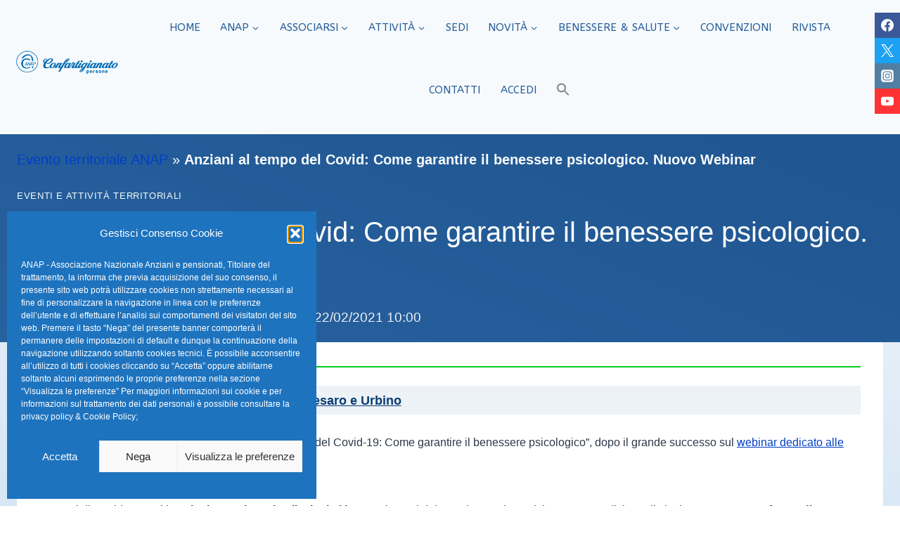

--- FILE ---
content_type: text/css
request_url: https://www.anap.it/wp-content/uploads/elementor/css/post-34360.css?ver=1769605189
body_size: 818
content:
.elementor-34360 .elementor-element.elementor-element-1d273f1b > .elementor-container{max-width:1920px;}.elementor-34360 .elementor-element.elementor-element-1d273f1b{transition:background 0.3s, border 0.3s, border-radius 0.3s, box-shadow 0.3s;margin-top:0%;margin-bottom:0%;padding:0px 0px 0px 0px;}.elementor-34360 .elementor-element.elementor-element-1d273f1b > .elementor-background-overlay{transition:background 0.3s, border-radius 0.3s, opacity 0.3s;}.elementor-34360 .elementor-element.elementor-element-1c2f6d60 > .elementor-element-populated{margin:0% 0% 0% 0%;--e-column-margin-right:0%;--e-column-margin-left:0%;padding:0% 0% 0% 0%;}.elementor-34360 .elementor-element.elementor-element-2f44bbf5{--divider-border-style:solid;--divider-color:#00ce1b;--divider-border-width:2px;}.elementor-34360 .elementor-element.elementor-element-2f44bbf5 .elementor-divider-separator{width:100%;margin:0 auto;margin-left:0;}.elementor-34360 .elementor-element.elementor-element-2f44bbf5 .elementor-divider{text-align:left;padding-block-start:2px;padding-block-end:2px;}.elementor-34360 .elementor-element.elementor-element-81d8c39 > .elementor-widget-container{background-color:var( --e-global-color-kadence7 );margin:1% 0% 1% 0%;padding:1% 1% 1% 1%;border-style:solid;border-width:0px 0px 0px 0px;}.elementor-34360 .elementor-element.elementor-element-81d8c39{text-align:start;}.elementor-34360 .elementor-element.elementor-element-81d8c39 .elementor-heading-title{font-weight:600;text-decoration:underline;color:var( --e-global-color-kadence2 );}.elementor-34360 .elementor-element.elementor-element-20d89df6{font-size:16px;font-weight:300;line-height:2em;color:var( --e-global-color-kadence4 );}.elementor-34360 .elementor-element.elementor-element-7e9fea4e .elementor-icon-list-icon{width:14px;}.elementor-34360 .elementor-element.elementor-element-7e9fea4e .elementor-icon-list-icon i{font-size:14px;}.elementor-34360 .elementor-element.elementor-element-7e9fea4e .elementor-icon-list-icon svg{--e-icon-list-icon-size:14px;}.elementor-34360 .elementor-element.elementor-element-d313115 .elementor-button{background-color:#2D9B3C;}.elementor-34360 .elementor-element.elementor-element-d313115 > .elementor-widget-container{background-color:var( --e-global-color-kadence7 );margin:2% 0% 0% 0%;}.elementor-34360 .elementor-element.elementor-global-4327{--divider-border-style:solid;--divider-color:var( --e-global-color-b6c8e07 );--divider-border-width:1px;}.elementor-34360 .elementor-element.elementor-global-4327 .elementor-divider-separator{width:100%;}.elementor-34360 .elementor-element.elementor-global-4327 .elementor-divider{padding-block-start:15px;padding-block-end:15px;}.elementor-34360 .elementor-element.elementor-global-4330 > .elementor-widget-container{margin:0% 0% 0% 0%;}.elementor-34360 .elementor-element.elementor-global-4330{text-align:center;}.elementor-34360 .elementor-element.elementor-global-4330 img{width:10%;}body.elementor-page-34360:not(.elementor-motion-effects-element-type-background), body.elementor-page-34360 > .elementor-motion-effects-container > .elementor-motion-effects-layer{background-color:#FFFFFF;}@media(max-width:1024px) and (min-width:768px){.elementor-34360 .elementor-element.elementor-element-1c2f6d60{width:100%;}}@media(max-width:1024px){.elementor-34360 .elementor-element.elementor-element-1d273f1b{padding:30px 0px 100px 0px;}.elementor-34360 .elementor-element.elementor-element-1c2f6d60 > .elementor-element-populated{padding:25px 0px 0px 0px;}.elementor-34360 .elementor-element.elementor-element-2f44bbf5 .elementor-divider{text-align:center;}.elementor-34360 .elementor-element.elementor-element-2f44bbf5 .elementor-divider-separator{margin:0 auto;margin-center:0;}}@media(max-width:767px){.elementor-34360 .elementor-element.elementor-element-1d273f1b{margin-top:0%;margin-bottom:0%;padding:35px 0px 50px 0px;}.elementor-34360 .elementor-element.elementor-element-1c2f6d60 > .elementor-element-populated{padding:20px 0px 0px 0px;}.elementor-34360 .elementor-element.elementor-element-20d89df6{width:100%;max-width:100%;text-align:start;}.elementor-34360 .elementor-element.elementor-element-20d89df6 > .elementor-widget-container{margin:0px 0px 0px 0px;padding:0px 0px 0px 0px;}.elementor-34360 .elementor-element.elementor-global-4330 img{width:50%;}}